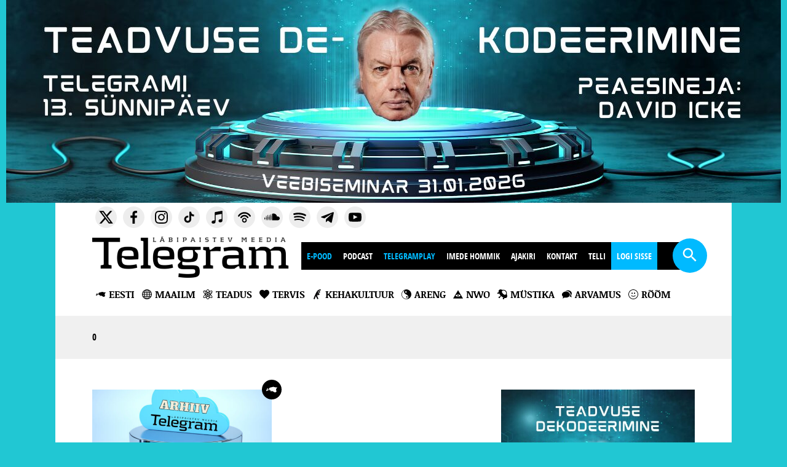

--- FILE ---
content_type: application/javascript
request_url: https://www.telegram.ee/wp-content/themes/telegram/js/ajax-loadmore.js?ver=1625654482
body_size: 220
content:
jQuery(function($) {

    var $posts_grid = $('.grid.load-posts');

    $(document).on('click', 'button.ajax-load-more-posts', function() {

        var offset  = parseInt($(this).attr('data-offset'));
        var keyword = $(this).attr('data-keyword');

        $(this).addClass('loading');

        if(keyword) {
            var data = {
                'action' : 'load_posts',
                'offset' : offset,
                'keyword': keyword
            }
        } else {
            var data = {
                'action': 'load_posts',
                'offset': offset
            }
        }

        if ( !$('p.no-more-posts').length ) {

            $.ajax({
                url: ajax_url,
                type: 'POST',
                async: true,
                data: data,
                dataType: 'html',
                success: function(response) {
                    if ( response.length >= 35 ) { // .no-more-posts tag length
                        var $grid_load_posts = $('.grid.load-posts');
                        $(".grid.load-posts").append(response);
                        $('.ajax-created-post').each(function() {
                            $('.grid.load-posts').masonry('reloadItems');
                        });
                        $grid_load_posts.masonry();
                        offset += posts_per_page;
                        $('button.ajax-load-more-posts').attr('data-offset', offset).removeClass('loading');
                        loadSvg(); // loaded from svg.js
                        setTimeout(function() {
                            $('.ajax-created-post').addClass('done');
                        }, 800)
                    } else {
                        $('button.ajax-load-more-posts').text('Rohkem postitusi ei ole').prop('disabled', 'disabled').removeClass('loading');
                    }
                }
            });

        }

    });

});
